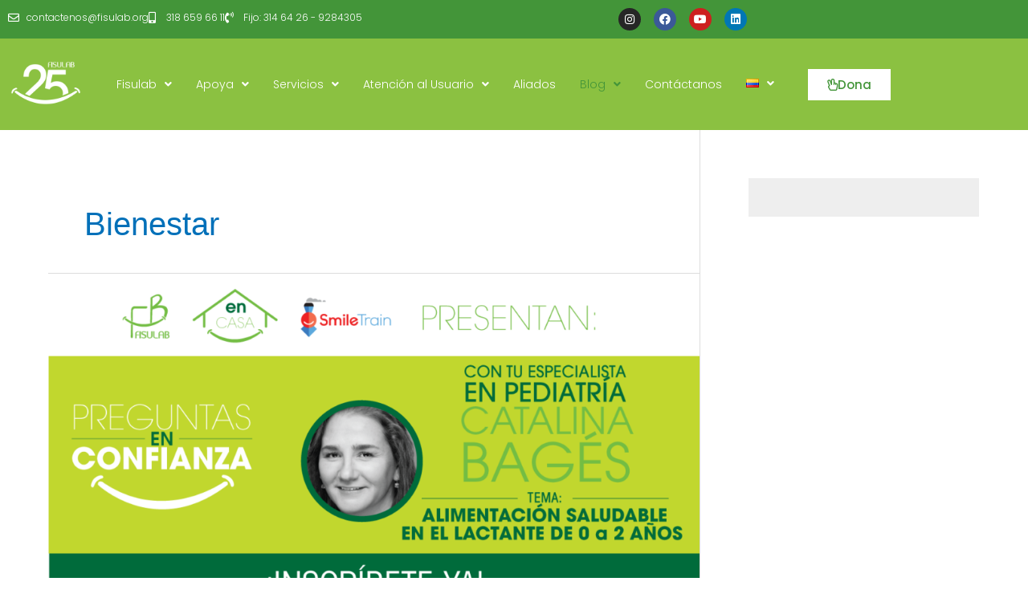

--- FILE ---
content_type: text/css
request_url: https://fisulab.org/wp-content/uploads/elementor/css/post-8139.css?ver=1768841846
body_size: 595
content:
.elementor-kit-8139{--e-global-color-primary:#439539;--e-global-color-secondary:#54595F;--e-global-color-text:#333333;--e-global-color-accent:#8BC141;--e-global-color-d5ffc29:#EEEEFF;--e-global-color-c1c4d6f:#F5F1ED;--e-global-color-91fe238:#FF9485;--e-global-color-33a47fb:#439539;--e-global-color-72f7629:#8BC141;--e-global-color-badf78f:#333333;--e-global-color-3e0b8e0:#8BC14112;--e-global-typography-primary-font-family:"Poppins";--e-global-typography-primary-font-weight:600;--e-global-typography-secondary-font-family:"Poppins";--e-global-typography-secondary-font-weight:400;--e-global-typography-text-font-family:"Poppins";--e-global-typography-text-font-weight:400;--e-global-typography-accent-font-family:"Poppins";--e-global-typography-accent-font-weight:500;--e-global-typography-05878e0-font-family:"Smiletypo";--e-global-typography-05878e0-font-size:30px;--e-global-typography-05878e0-font-weight:400;}.elementor-kit-8139 e-page-transition{background-color:#FFBC7D;}.elementor-section.elementor-section-boxed > .elementor-container{max-width:1140px;}.e-con{--container-max-width:1140px;--container-default-padding-top:0px;--container-default-padding-right:0px;--container-default-padding-bottom:0px;--container-default-padding-left:0px;}.elementor-widget:not(:last-child){margin-block-end:0px;}.elementor-element{--widgets-spacing:0px 0px;--widgets-spacing-row:0px;--widgets-spacing-column:0px;}{}h1.entry-title{display:var(--page-title-display);}@media(max-width:1024px){.elementor-section.elementor-section-boxed > .elementor-container{max-width:1024px;}.e-con{--container-max-width:1024px;}}@media(max-width:767px){.elementor-section.elementor-section-boxed > .elementor-container{max-width:767px;}.e-con{--container-max-width:767px;}}/* Start custom CSS */#primary {
    margin: 0 0 0 0;
}/* End custom CSS */
/* Start Custom Fonts CSS */@font-face {
	font-family: 'Smiletypo';
	font-style: normal;
	font-weight: 400;
	font-display: auto;
	src: url('https://fisulab.org/wp-content/uploads/2023/11/Smiletypo-Regular.ttf') format('truetype');
}
@font-face {
	font-family: 'Smiletypo';
	font-style: normal;
	font-weight: 800;
	font-display: auto;
	src: url('https://fisulab.org/wp-content/uploads/2023/11/SmiletypoComplete-Regular-.ttf') format('truetype');
}
/* End Custom Fonts CSS */

--- FILE ---
content_type: text/css
request_url: https://fisulab.org/wp-content/uploads/elementor/css/post-8619.css?ver=1768841847
body_size: 1581
content:
.elementor-8619 .elementor-element.elementor-element-1ed7261:not(.elementor-motion-effects-element-type-background), .elementor-8619 .elementor-element.elementor-element-1ed7261 > .elementor-motion-effects-container > .elementor-motion-effects-layer{background-color:var( --e-global-color-33a47fb );}.elementor-8619 .elementor-element.elementor-element-1ed7261{transition:background 0.3s, border 0.3s, border-radius 0.3s, box-shadow 0.3s;}.elementor-8619 .elementor-element.elementor-element-1ed7261 > .elementor-background-overlay{transition:background 0.3s, border-radius 0.3s, opacity 0.3s;}.elementor-widget-icon-list .elementor-icon-list-item:not(:last-child):after{border-color:var( --e-global-color-text );}.elementor-widget-icon-list .elementor-icon-list-icon i{color:var( --e-global-color-primary );}.elementor-widget-icon-list .elementor-icon-list-icon svg{fill:var( --e-global-color-primary );}.elementor-widget-icon-list .elementor-icon-list-item > .elementor-icon-list-text, .elementor-widget-icon-list .elementor-icon-list-item > a{font-family:var( --e-global-typography-text-font-family ), Sans-serif;font-weight:var( --e-global-typography-text-font-weight );}.elementor-widget-icon-list .elementor-icon-list-text{color:var( --e-global-color-secondary );}.elementor-8619 .elementor-element.elementor-element-7c0a4b3{width:var( --container-widget-width, 50% );max-width:50%;--container-widget-width:50%;--container-widget-flex-grow:0;--e-icon-list-icon-size:14px;--icon-vertical-offset:0px;}.elementor-8619 .elementor-element.elementor-element-7c0a4b3 .elementor-icon-list-icon i{color:#FFFFFF;transition:color 0.3s;}.elementor-8619 .elementor-element.elementor-element-7c0a4b3 .elementor-icon-list-icon svg{fill:#FFFFFF;transition:fill 0.3s;}.elementor-8619 .elementor-element.elementor-element-7c0a4b3 .elementor-icon-list-item:hover .elementor-icon-list-icon i{color:var( --e-global-color-72f7629 );}.elementor-8619 .elementor-element.elementor-element-7c0a4b3 .elementor-icon-list-item:hover .elementor-icon-list-icon svg{fill:var( --e-global-color-72f7629 );}.elementor-8619 .elementor-element.elementor-element-7c0a4b3 .elementor-icon-list-item > .elementor-icon-list-text, .elementor-8619 .elementor-element.elementor-element-7c0a4b3 .elementor-icon-list-item > a{font-family:"Poppins", Sans-serif;font-size:12px;font-weight:300;}.elementor-8619 .elementor-element.elementor-element-7c0a4b3 .elementor-icon-list-text{color:#FFFFFF;transition:color 0.3s;}.elementor-8619 .elementor-element.elementor-element-7a65a15{--grid-template-columns:repeat(0, auto);width:var( --container-widget-width, 50% );max-width:50%;--container-widget-width:50%;--container-widget-flex-grow:0;--icon-size:14px;--grid-column-gap:12px;--grid-row-gap:0px;}.elementor-8619 .elementor-element.elementor-element-7a65a15 .elementor-widget-container{text-align:center;}.elementor-8619 .elementor-element.elementor-element-1ff4d87:not(.elementor-motion-effects-element-type-background), .elementor-8619 .elementor-element.elementor-element-1ff4d87 > .elementor-motion-effects-container > .elementor-motion-effects-layer{background-color:var( --e-global-color-72f7629 );}.elementor-8619 .elementor-element.elementor-element-1ff4d87{transition:background 0.3s, border 0.3s, border-radius 0.3s, box-shadow 0.3s;}.elementor-8619 .elementor-element.elementor-element-1ff4d87 > .elementor-background-overlay{transition:background 0.3s, border-radius 0.3s, opacity 0.3s;}.elementor-bc-flex-widget .elementor-8619 .elementor-element.elementor-element-e411a39.elementor-column .elementor-widget-wrap{align-items:center;}.elementor-8619 .elementor-element.elementor-element-e411a39.elementor-column.elementor-element[data-element_type="column"] > .elementor-widget-wrap.elementor-element-populated{align-content:center;align-items:center;}.elementor-widget-image .widget-image-caption{color:var( --e-global-color-text );font-family:var( --e-global-typography-text-font-family ), Sans-serif;font-weight:var( --e-global-typography-text-font-weight );}.elementor-bc-flex-widget .elementor-8619 .elementor-element.elementor-element-e00741a.elementor-column .elementor-widget-wrap{align-items:center;}.elementor-8619 .elementor-element.elementor-element-e00741a.elementor-column.elementor-element[data-element_type="column"] > .elementor-widget-wrap.elementor-element-populated{align-content:center;align-items:center;}.elementor-widget-uael-nav-menu ul.uael-nav-menu .menu-item a.uael-menu-item.elementor-button{background-color:var( --e-global-color-accent );}.elementor-widget-uael-nav-menu ul.uael-nav-menu .menu-item a.uael-menu-item.elementor-button:hover{background-color:var( --e-global-color-accent );}.elementor-widget-uael-nav-menu .menu-item a.uael-menu-item{font-family:var( --e-global-typography-primary-font-family ), Sans-serif;font-weight:var( --e-global-typography-primary-font-weight );}.elementor-widget-uael-nav-menu .menu-item a.uael-menu-item:not(.elementor-button), .elementor-widget-uael-nav-menu .sub-menu a.uael-sub-menu-item{color:var( --e-global-color-text );}.elementor-widget-uael-nav-menu .menu-item a.uael-menu-item:not(.elementor-button):hover,
								.elementor-widget-uael-nav-menu .sub-menu a.uael-sub-menu-item:hover,
								.elementor-widget-uael-nav-menu .menu-item.current-menu-item a.uael-menu-item:not(.elementor-button),
								.elementor-widget-uael-nav-menu .menu-item a.uael-menu-item.highlighted:not(.elementor-button),
								.elementor-widget-uael-nav-menu .menu-item a.uael-menu-item:not(.elementor-button):focus{color:var( --e-global-color-accent );}.elementor-widget-uael-nav-menu .uael-nav-menu-layout:not(.uael-pointer__framed) .menu-item.parent a.uael-menu-item:before,
								.elementor-widget-uael-nav-menu .uael-nav-menu-layout:not(.uael-pointer__framed) .menu-item.parent a.uael-menu-item:after{background-color:var( --e-global-color-accent );}.elementor-widget-uael-nav-menu .uael-nav-menu-layout:not(.uael-pointer__framed) .menu-item.parent .sub-menu .uael-has-submenu-container a:after{background-color:var( --e-global-color-accent );}.elementor-widget-uael-nav-menu .uael-pointer__framed .menu-item.parent a.uael-menu-item:before,
								.elementor-widget-uael-nav-menu .uael-pointer__framed .menu-item.parent a.uael-menu-item:after{border-color:var( --e-global-color-accent );}.elementor-widget-uael-nav-menu .sub-menu li a.uael-sub-menu-item,
							.elementor-widget-uael-nav-menu nav.uael-dropdown li a.uael-menu-item,
							.elementor-widget-uael-nav-menu nav.uael-dropdown li a.uael-sub-menu-item,
							.elementor-widget-uael-nav-menu nav.uael-dropdown-expandible li a.uael-menu-item{font-family:var( --e-global-typography-accent-font-family ), Sans-serif;font-weight:var( --e-global-typography-accent-font-weight );}.elementor-widget-uael-nav-menu .uael-nav-menu__toggle .uael-nav-menu-label{color:var( --e-global-color-text );}.elementor-widget-uael-nav-menu .menu-item a.uael-menu-item.elementor-button{font-family:var( --e-global-typography-primary-font-family ), Sans-serif;font-weight:var( --e-global-typography-primary-font-weight );}.elementor-8619 .elementor-element.elementor-element-250523f .menu-item a.uael-menu-item,.elementor-8619 .elementor-element.elementor-element-250523f .menu-item a.uael-sub-menu-item{padding-left:15px;padding-right:15px;}.elementor-8619 .elementor-element.elementor-element-250523f .menu-item a.uael-menu-item, .elementor-8619 .elementor-element.elementor-element-250523f .menu-item a.uael-sub-menu-item{padding-top:15px;padding-bottom:15px;}.elementor-8619 .elementor-element.elementor-element-250523f ul.sub-menu{width:220px;}.elementor-8619 .elementor-element.elementor-element-250523f .sub-menu li a.uael-sub-menu-item,
						.elementor-8619 .elementor-element.elementor-element-250523f nav.uael-dropdown li a.uael-menu-item,
						.elementor-8619 .elementor-element.elementor-element-250523f nav.uael-dropdown li a.uael-sub-menu-item,
						.elementor-8619 .elementor-element.elementor-element-250523f nav.uael-dropdown-expandible li a.uael-menu-item,
						.elementor-8619 .elementor-element.elementor-element-250523f nav.uael-dropdown-expandible li a.uael-sub-menu-item{padding-left:15px;padding-right:15px;}.elementor-8619 .elementor-element.elementor-element-250523f .sub-menu a.uael-sub-menu-item,
						 .elementor-8619 .elementor-element.elementor-element-250523f nav.uael-dropdown li a.uael-menu-item,
						 .elementor-8619 .elementor-element.elementor-element-250523f nav.uael-dropdown li a.uael-sub-menu-item,
						 .elementor-8619 .elementor-element.elementor-element-250523f nav.uael-dropdown-expandible li a.uael-menu-item,
						 .elementor-8619 .elementor-element.elementor-element-250523f nav.uael-dropdown-expandible li a.uael-sub-menu-item{padding-top:15px;padding-bottom:15px;}.elementor-8619 .elementor-element.elementor-element-250523f .uael-nav-menu__toggle{text-align:center;}.elementor-8619 .elementor-element.elementor-element-250523f .menu-item a.uael-menu-item{font-family:"Poppins", Sans-serif;font-size:14px;font-weight:300;}.elementor-8619 .elementor-element.elementor-element-250523f .menu-item a.uael-menu-item:not(.elementor-button), .elementor-8619 .elementor-element.elementor-element-250523f .sub-menu a.uael-sub-menu-item{color:#FFFFFF;}.elementor-8619 .elementor-element.elementor-element-250523f .menu-item a.uael-menu-item:not(.elementor-button):hover,
								.elementor-8619 .elementor-element.elementor-element-250523f .sub-menu a.uael-sub-menu-item:hover,
								.elementor-8619 .elementor-element.elementor-element-250523f .menu-item.current-menu-item a.uael-menu-item:not(.elementor-button),
								.elementor-8619 .elementor-element.elementor-element-250523f .menu-item a.uael-menu-item.highlighted:not(.elementor-button),
								.elementor-8619 .elementor-element.elementor-element-250523f .menu-item a.uael-menu-item:not(.elementor-button):focus{color:var( --e-global-color-33a47fb );}.elementor-8619 .elementor-element.elementor-element-250523f .menu-item.current-menu-item a.uael-menu-item:not(.elementor-button),
								.elementor-8619 .elementor-element.elementor-element-250523f .menu-item.current-menu-ancestor a.uael-menu-item:not(.elementor-button),
								.elementor-8619 .elementor-element.elementor-element-250523f .menu-item.custom-menu-active a.uael-menu-item:not(.elementor-button){color:var( --e-global-color-33a47fb );}.elementor-8619 .elementor-element.elementor-element-250523f .sub-menu a.uael-sub-menu-item,
								.elementor-8619 .elementor-element.elementor-element-250523f .elementor-menu-toggle,
								.elementor-8619 .elementor-element.elementor-element-250523f nav.uael-dropdown li a.uael-menu-item:not(.elementor-button),
								.elementor-8619 .elementor-element.elementor-element-250523f nav.uael-dropdown li a.uael-sub-menu-item:not(.elementor-button),
								.elementor-8619 .elementor-element.elementor-element-250523f nav.uael-dropdown-expandible li a.uael-menu-item,
								.elementor-8619 .elementor-element.elementor-element-250523f nav.uael-dropdown-expandible li a.uael-sub-menu-item{color:var( --e-global-color-33a47fb );}.elementor-8619 .elementor-element.elementor-element-250523f .sub-menu,
								.elementor-8619 .elementor-element.elementor-element-250523f nav.uael-dropdown,
								.elementor-8619 .elementor-element.elementor-element-250523f .uael-nav-menu nav.uael-dropdown-expandible,
								.elementor-8619 .elementor-element.elementor-element-250523f .uael-nav-menu nav.uael-dropdown-expandible .menu-item a.uael-menu-item,
								.elementor-8619 .elementor-element.elementor-element-250523f .uael-nav-menu nav.uael-dropdown-expandible .menu-item .sub-menu,
								.elementor-8619 .elementor-element.elementor-element-250523f nav.uael-dropdown .menu-item a.uael-menu-item,
								.elementor-8619 .elementor-element.elementor-element-250523f nav.uael-dropdown .menu-item a.uael-sub-menu-item{background-color:#fff;}.elementor-8619 .elementor-element.elementor-element-250523f .sub-menu a.uael-sub-menu-item:hover,
								.elementor-8619 .elementor-element.elementor-element-250523f .elementor-menu-toggle:hover,
								.elementor-8619 .elementor-element.elementor-element-250523f nav.uael-dropdown li a.uael-menu-item:not(.elementor-button):hover,
								.elementor-8619 .elementor-element.elementor-element-250523f nav.uael-dropdown li a.uael-sub-menu-item:not(.elementor-button):hover,
								.elementor-8619 .elementor-element.elementor-element-250523f .uael-nav-menu nav.uael-dropdown-expandible li a.uael-menu-item:hover,
								.elementor-8619 .elementor-element.elementor-element-250523f .uael-nav-menu nav.uael-dropdown-expandible li a.uael-sub-menu-item:hover{color:#FFFFFF;}.elementor-8619 .elementor-element.elementor-element-250523f .sub-menu a.uael-sub-menu-item:hover,
								.elementor-8619 .elementor-element.elementor-element-250523f nav.uael-dropdown li a.uael-menu-item:not(.elementor-button):hover,
								.elementor-8619 .elementor-element.elementor-element-250523f nav.uael-dropdown li a.uael-sub-menu-item:not(.elementor-button):hover,
								.elementor-8619 .elementor-element.elementor-element-250523f .uael-nav-menu nav.uael-dropdown-expandible li a.uael-menu-item:hover,
								.elementor-8619 .elementor-element.elementor-element-250523f .uael-nav-menu nav.uael-dropdown-expandible li a.uael-sub-menu-item:hover{background-color:var( --e-global-color-72f7629 );}.elementor-8619 .elementor-element.elementor-element-250523f .sub-menu li a.uael-sub-menu-item,
							.elementor-8619 .elementor-element.elementor-element-250523f nav.uael-dropdown li a.uael-menu-item,
							.elementor-8619 .elementor-element.elementor-element-250523f nav.uael-dropdown li a.uael-sub-menu-item,
							.elementor-8619 .elementor-element.elementor-element-250523f nav.uael-dropdown-expandible li a.uael-menu-item{font-family:"Poppins", Sans-serif;font-size:12px;font-weight:400;}.elementor-8619 .elementor-element.elementor-element-250523f .sub-menu li.menu-item:not(:last-child),
						.elementor-8619 .elementor-element.elementor-element-250523f nav.uael-dropdown li.menu-item:not(:last-child),
						.elementor-8619 .elementor-element.elementor-element-250523f nav.uael-dropdown-expandible li.menu-item:not(:last-child){border-bottom-style:solid;border-bottom-color:#c4c4c4;border-bottom-width:1px;}.elementor-8619 .elementor-element.elementor-element-250523f div.uael-nav-menu-icon{color:#FFFFFF;}.elementor-8619 .elementor-element.elementor-element-250523f div.uael-nav-menu-icon svg{fill:#FFFFFF;}.elementor-bc-flex-widget .elementor-8619 .elementor-element.elementor-element-a37f902.elementor-column .elementor-widget-wrap{align-items:center;}.elementor-8619 .elementor-element.elementor-element-a37f902.elementor-column.elementor-element[data-element_type="column"] > .elementor-widget-wrap.elementor-element-populated{align-content:center;align-items:center;}.elementor-widget-button .elementor-button{background-color:var( --e-global-color-accent );font-family:var( --e-global-typography-accent-font-family ), Sans-serif;font-weight:var( --e-global-typography-accent-font-weight );}.elementor-8619 .elementor-element.elementor-element-47026a9 .elementor-button{background-color:#FFFFFF;fill:var( --e-global-color-33a47fb );color:var( --e-global-color-33a47fb );border-radius:0px 0px 0px 0px;}.elementor-8619 .elementor-element.elementor-element-47026a9 .elementor-button:hover, .elementor-8619 .elementor-element.elementor-element-47026a9 .elementor-button:focus{background-color:var( --e-global-color-33a47fb );color:#FFFFFF;}.elementor-8619 .elementor-element.elementor-element-47026a9 .elementor-button-content-wrapper{flex-direction:row;}.elementor-8619 .elementor-element.elementor-element-47026a9 .elementor-button:hover svg, .elementor-8619 .elementor-element.elementor-element-47026a9 .elementor-button:focus svg{fill:#FFFFFF;}.elementor-theme-builder-content-area{height:400px;}.elementor-location-header:before, .elementor-location-footer:before{content:"";display:table;clear:both;}@media(min-width:768px){.elementor-8619 .elementor-element.elementor-element-e411a39{width:10%;}.elementor-8619 .elementor-element.elementor-element-e00741a{width:77.332%;}.elementor-8619 .elementor-element.elementor-element-a37f902{width:12%;}}@media(max-width:767px){.elementor-8619 .elementor-element.elementor-element-7c0a4b3 .elementor-icon-list-item > .elementor-icon-list-text, .elementor-8619 .elementor-element.elementor-element-7c0a4b3 .elementor-icon-list-item > a{font-size:10px;}.elementor-8619 .elementor-element.elementor-element-e411a39{width:50%;}.elementor-8619 .elementor-element.elementor-element-e00741a{width:50%;}.elementor-8619 .elementor-element.elementor-element-250523f .uael-nav-menu-icon{font-size:53px;}.elementor-8619 .elementor-element.elementor-element-250523f .uael-nav-menu-icon svg{font-size:53px;line-height:53px;height:53px;width:53px;}}

--- FILE ---
content_type: text/css
request_url: https://fisulab.org/wp-content/uploads/elementor/css/post-8627.css?ver=1768841847
body_size: 523
content:
.elementor-8627 .elementor-element.elementor-element-7c724f3:not(.elementor-motion-effects-element-type-background), .elementor-8627 .elementor-element.elementor-element-7c724f3 > .elementor-motion-effects-container > .elementor-motion-effects-layer{background-color:#FFFFFF;}.elementor-8627 .elementor-element.elementor-element-7c724f3{border-style:solid;border-width:1px 0px 0px 0px;border-color:#8BC14130;transition:background 0.3s, border 0.3s, border-radius 0.3s, box-shadow 0.3s;padding:20px 0px 20px 0px;}.elementor-8627 .elementor-element.elementor-element-7c724f3 > .elementor-background-overlay{transition:background 0.3s, border-radius 0.3s, opacity 0.3s;}.elementor-widget-heading .elementor-heading-title{font-family:var( --e-global-typography-primary-font-family ), Sans-serif;font-weight:var( --e-global-typography-primary-font-weight );color:var( --e-global-color-primary );}.elementor-8627 .elementor-element.elementor-element-af96def .elementor-heading-title{font-family:"Poppins", Sans-serif;font-size:18px;font-weight:600;color:var( --e-global-color-secondary );}.elementor-widget-text-editor{font-family:var( --e-global-typography-text-font-family ), Sans-serif;font-weight:var( --e-global-typography-text-font-weight );color:var( --e-global-color-text );}.elementor-widget-text-editor.elementor-drop-cap-view-stacked .elementor-drop-cap{background-color:var( --e-global-color-primary );}.elementor-widget-text-editor.elementor-drop-cap-view-framed .elementor-drop-cap, .elementor-widget-text-editor.elementor-drop-cap-view-default .elementor-drop-cap{color:var( --e-global-color-primary );border-color:var( --e-global-color-primary );}.elementor-8627 .elementor-element.elementor-element-cf496bc{font-family:"Poppins", Sans-serif;font-size:13px;font-weight:400;line-height:1.4em;}.elementor-8627 .elementor-element.elementor-element-2ef73bf .elementor-heading-title{font-family:"Poppins", Sans-serif;font-size:18px;font-weight:600;color:var( --e-global-color-secondary );}.elementor-widget-image .widget-image-caption{color:var( --e-global-color-text );font-family:var( --e-global-typography-text-font-family ), Sans-serif;font-weight:var( --e-global-typography-text-font-weight );}.elementor-8627 .elementor-element.elementor-element-9b5ae7a .elementor-heading-title{font-family:"Poppins", Sans-serif;font-size:18px;font-weight:600;color:var( --e-global-color-secondary );}.elementor-8627 .elementor-element.elementor-element-bd12d64 .elementor-heading-title{font-family:"Poppins", Sans-serif;font-size:18px;font-weight:600;color:var( --e-global-color-secondary );}.elementor-8627 .elementor-element.elementor-element-10e0ada:not(.elementor-motion-effects-element-type-background), .elementor-8627 .elementor-element.elementor-element-10e0ada > .elementor-motion-effects-container > .elementor-motion-effects-layer{background-color:var( --e-global-color-33a47fb );}.elementor-8627 .elementor-element.elementor-element-10e0ada{transition:background 0.3s, border 0.3s, border-radius 0.3s, box-shadow 0.3s;}.elementor-8627 .elementor-element.elementor-element-10e0ada > .elementor-background-overlay{transition:background 0.3s, border-radius 0.3s, opacity 0.3s;}.elementor-8627 .elementor-element.elementor-element-9bd0851{color:#FFFFFF;}.elementor-8627 .elementor-element.elementor-element-ddd41dc{color:#FFFFFF;}.elementor-theme-builder-content-area{height:400px;}.elementor-location-header:before, .elementor-location-footer:before{content:"";display:table;clear:both;}

--- FILE ---
content_type: text/css
request_url: https://fisulab.org/wp-content/uploads/elementor/css/post-8553.css?ver=1768841847
body_size: 800
content:
.elementor-8553 .elementor-element.elementor-element-690eafe:not(.elementor-motion-effects-element-type-background), .elementor-8553 .elementor-element.elementor-element-690eafe > .elementor-motion-effects-container > .elementor-motion-effects-layer{background-color:#02010100;background-image:url("https://fisulab.org/wp-content/uploads/2023/10/popupa.png");background-position:center center;background-repeat:no-repeat;}.elementor-8553 .elementor-element.elementor-element-690eafe > .elementor-container{min-height:321px;}.elementor-8553 .elementor-element.elementor-element-690eafe{transition:background 0.3s, border 0.3s, border-radius 0.3s, box-shadow 0.3s;}.elementor-8553 .elementor-element.elementor-element-690eafe > .elementor-background-overlay{transition:background 0.3s, border-radius 0.3s, opacity 0.3s;}.elementor-bc-flex-widget .elementor-8553 .elementor-element.elementor-element-046c71a.elementor-column .elementor-widget-wrap{align-items:center;}.elementor-8553 .elementor-element.elementor-element-046c71a.elementor-column.elementor-element[data-element_type="column"] > .elementor-widget-wrap.elementor-element-populated{align-content:center;align-items:center;}.elementor-widget-heading .elementor-heading-title{font-family:var( --e-global-typography-primary-font-family ), Sans-serif;font-weight:var( --e-global-typography-primary-font-weight );color:var( --e-global-color-primary );}.elementor-8553 .elementor-element.elementor-element-368a87b > .elementor-widget-container{margin:20px 0px 0px 0px;padding:10px 0px 5px 0px;}.elementor-8553 .elementor-element.elementor-element-368a87b{text-align:center;}.elementor-8553 .elementor-element.elementor-element-368a87b .elementor-heading-title{font-family:"Poppins", Sans-serif;font-size:30px;font-weight:600;color:#FFFFFF;}.elementor-widget-text-editor{font-family:var( --e-global-typography-text-font-family ), Sans-serif;font-weight:var( --e-global-typography-text-font-weight );color:var( --e-global-color-text );}.elementor-widget-text-editor.elementor-drop-cap-view-stacked .elementor-drop-cap{background-color:var( --e-global-color-primary );}.elementor-widget-text-editor.elementor-drop-cap-view-framed .elementor-drop-cap, .elementor-widget-text-editor.elementor-drop-cap-view-default .elementor-drop-cap{color:var( --e-global-color-primary );border-color:var( --e-global-color-primary );}.elementor-8553 .elementor-element.elementor-element-d8fa21a > .elementor-widget-container{padding:10px 0px 10px 0px;}.elementor-8553 .elementor-element.elementor-element-d8fa21a{text-align:center;color:#FFFFFF;}.elementor-widget-button .elementor-button{background-color:var( --e-global-color-accent );font-family:var( --e-global-typography-accent-font-family ), Sans-serif;font-weight:var( --e-global-typography-accent-font-weight );}.elementor-8553 .elementor-element.elementor-element-5d8f1db > .elementor-widget-container{padding:10px 0px 10px 0px;}.elementor-8553 .elementor-element.elementor-element-eaace09 > .elementor-widget-container{padding:10px 0px 10px 0px;}.elementor-8553 .elementor-element.elementor-element-eaace09{text-align:center;}.elementor-8553 .elementor-element.elementor-element-eaace09 .elementor-heading-title{font-family:"Poppins", Sans-serif;font-weight:400;text-decoration:underline;}#elementor-popup-modal-8553 .dialog-widget-content{background-color:#FFFFFF00;box-shadow:2px 8px 23px 3px rgba(0,0,0,0.2);}#elementor-popup-modal-8553{background-color:rgba(0,0,0,.8);justify-content:center;align-items:center;pointer-events:all;}#elementor-popup-modal-8553 .dialog-message{width:640px;height:auto;}#elementor-popup-modal-8553 .dialog-close-button{display:flex;top:41.9%;background-color:#FF948500;font-size:53px;}body:not(.rtl) #elementor-popup-modal-8553 .dialog-close-button{right:4.2%;}body.rtl #elementor-popup-modal-8553 .dialog-close-button{left:4.2%;}#elementor-popup-modal-8553 .dialog-close-button i{color:#3F28AC00;}#elementor-popup-modal-8553 .dialog-close-button svg{fill:#3F28AC00;}#elementor-popup-modal-8553 .dialog-close-button:hover i{color:#02010100;}#elementor-popup-modal-8553 .dialog-close-button:hover{background-color:#02010100;}

--- FILE ---
content_type: text/css
request_url: https://fisulab.org/wp-content/themes/smart-child/style.css?ver=1.0.0
body_size: 131
content:
/**
Theme Name: Smart Agencia Digital SAS
Author: Smart Agencia Digital SAS
Author URI: http://smartsi.co/
Description: Creamos tus Productos Digitales basados en Tecnología, Estrategia y Mercadeo.
Version: 1.0.0
License: GNU General Public License v2 or later
License URI: http://www.gnu.org/licenses/gpl-2.0.html
Text Domain: smart-agencia-digital-sas
Template: astra
*/